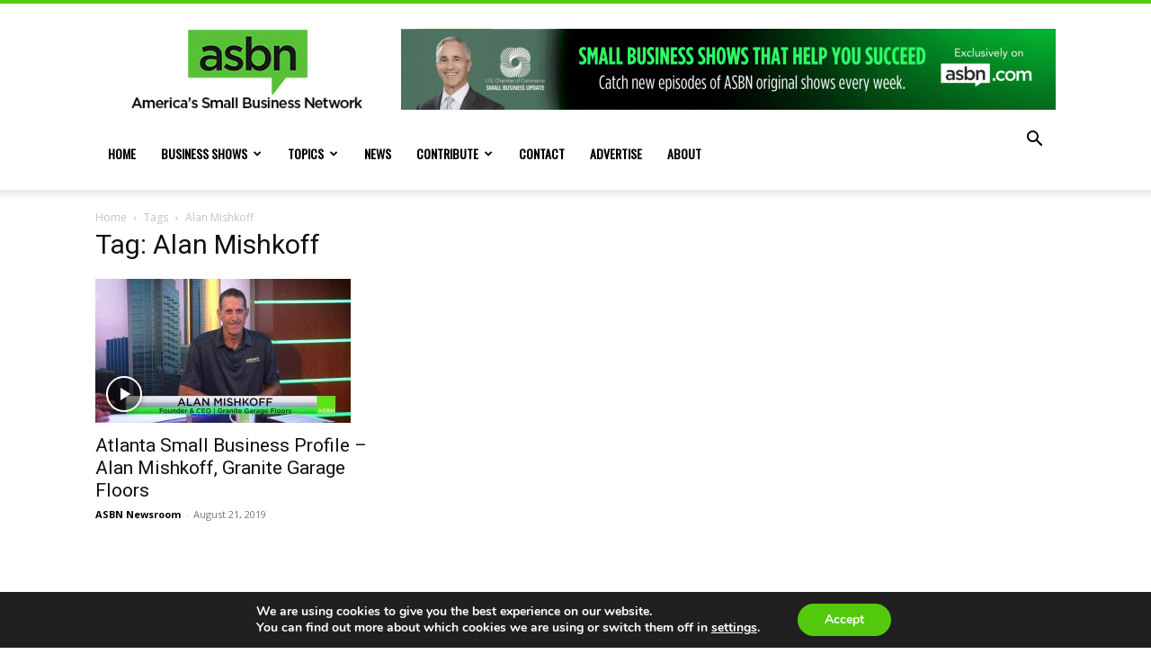

--- FILE ---
content_type: text/html; charset=utf-8
request_url: https://www.google.com/recaptcha/api2/anchor?ar=1&k=6Lc6K5IpAAAAAPuh9ZZO0b3G092B4hxxEbYkojlm&co=aHR0cHM6Ly93d3cuYXNibi5jb206NDQz&hl=en&v=PoyoqOPhxBO7pBk68S4YbpHZ&size=invisible&anchor-ms=20000&execute-ms=30000&cb=ml7sdgl2lrxh
body_size: 48716
content:
<!DOCTYPE HTML><html dir="ltr" lang="en"><head><meta http-equiv="Content-Type" content="text/html; charset=UTF-8">
<meta http-equiv="X-UA-Compatible" content="IE=edge">
<title>reCAPTCHA</title>
<style type="text/css">
/* cyrillic-ext */
@font-face {
  font-family: 'Roboto';
  font-style: normal;
  font-weight: 400;
  font-stretch: 100%;
  src: url(//fonts.gstatic.com/s/roboto/v48/KFO7CnqEu92Fr1ME7kSn66aGLdTylUAMa3GUBHMdazTgWw.woff2) format('woff2');
  unicode-range: U+0460-052F, U+1C80-1C8A, U+20B4, U+2DE0-2DFF, U+A640-A69F, U+FE2E-FE2F;
}
/* cyrillic */
@font-face {
  font-family: 'Roboto';
  font-style: normal;
  font-weight: 400;
  font-stretch: 100%;
  src: url(//fonts.gstatic.com/s/roboto/v48/KFO7CnqEu92Fr1ME7kSn66aGLdTylUAMa3iUBHMdazTgWw.woff2) format('woff2');
  unicode-range: U+0301, U+0400-045F, U+0490-0491, U+04B0-04B1, U+2116;
}
/* greek-ext */
@font-face {
  font-family: 'Roboto';
  font-style: normal;
  font-weight: 400;
  font-stretch: 100%;
  src: url(//fonts.gstatic.com/s/roboto/v48/KFO7CnqEu92Fr1ME7kSn66aGLdTylUAMa3CUBHMdazTgWw.woff2) format('woff2');
  unicode-range: U+1F00-1FFF;
}
/* greek */
@font-face {
  font-family: 'Roboto';
  font-style: normal;
  font-weight: 400;
  font-stretch: 100%;
  src: url(//fonts.gstatic.com/s/roboto/v48/KFO7CnqEu92Fr1ME7kSn66aGLdTylUAMa3-UBHMdazTgWw.woff2) format('woff2');
  unicode-range: U+0370-0377, U+037A-037F, U+0384-038A, U+038C, U+038E-03A1, U+03A3-03FF;
}
/* math */
@font-face {
  font-family: 'Roboto';
  font-style: normal;
  font-weight: 400;
  font-stretch: 100%;
  src: url(//fonts.gstatic.com/s/roboto/v48/KFO7CnqEu92Fr1ME7kSn66aGLdTylUAMawCUBHMdazTgWw.woff2) format('woff2');
  unicode-range: U+0302-0303, U+0305, U+0307-0308, U+0310, U+0312, U+0315, U+031A, U+0326-0327, U+032C, U+032F-0330, U+0332-0333, U+0338, U+033A, U+0346, U+034D, U+0391-03A1, U+03A3-03A9, U+03B1-03C9, U+03D1, U+03D5-03D6, U+03F0-03F1, U+03F4-03F5, U+2016-2017, U+2034-2038, U+203C, U+2040, U+2043, U+2047, U+2050, U+2057, U+205F, U+2070-2071, U+2074-208E, U+2090-209C, U+20D0-20DC, U+20E1, U+20E5-20EF, U+2100-2112, U+2114-2115, U+2117-2121, U+2123-214F, U+2190, U+2192, U+2194-21AE, U+21B0-21E5, U+21F1-21F2, U+21F4-2211, U+2213-2214, U+2216-22FF, U+2308-230B, U+2310, U+2319, U+231C-2321, U+2336-237A, U+237C, U+2395, U+239B-23B7, U+23D0, U+23DC-23E1, U+2474-2475, U+25AF, U+25B3, U+25B7, U+25BD, U+25C1, U+25CA, U+25CC, U+25FB, U+266D-266F, U+27C0-27FF, U+2900-2AFF, U+2B0E-2B11, U+2B30-2B4C, U+2BFE, U+3030, U+FF5B, U+FF5D, U+1D400-1D7FF, U+1EE00-1EEFF;
}
/* symbols */
@font-face {
  font-family: 'Roboto';
  font-style: normal;
  font-weight: 400;
  font-stretch: 100%;
  src: url(//fonts.gstatic.com/s/roboto/v48/KFO7CnqEu92Fr1ME7kSn66aGLdTylUAMaxKUBHMdazTgWw.woff2) format('woff2');
  unicode-range: U+0001-000C, U+000E-001F, U+007F-009F, U+20DD-20E0, U+20E2-20E4, U+2150-218F, U+2190, U+2192, U+2194-2199, U+21AF, U+21E6-21F0, U+21F3, U+2218-2219, U+2299, U+22C4-22C6, U+2300-243F, U+2440-244A, U+2460-24FF, U+25A0-27BF, U+2800-28FF, U+2921-2922, U+2981, U+29BF, U+29EB, U+2B00-2BFF, U+4DC0-4DFF, U+FFF9-FFFB, U+10140-1018E, U+10190-1019C, U+101A0, U+101D0-101FD, U+102E0-102FB, U+10E60-10E7E, U+1D2C0-1D2D3, U+1D2E0-1D37F, U+1F000-1F0FF, U+1F100-1F1AD, U+1F1E6-1F1FF, U+1F30D-1F30F, U+1F315, U+1F31C, U+1F31E, U+1F320-1F32C, U+1F336, U+1F378, U+1F37D, U+1F382, U+1F393-1F39F, U+1F3A7-1F3A8, U+1F3AC-1F3AF, U+1F3C2, U+1F3C4-1F3C6, U+1F3CA-1F3CE, U+1F3D4-1F3E0, U+1F3ED, U+1F3F1-1F3F3, U+1F3F5-1F3F7, U+1F408, U+1F415, U+1F41F, U+1F426, U+1F43F, U+1F441-1F442, U+1F444, U+1F446-1F449, U+1F44C-1F44E, U+1F453, U+1F46A, U+1F47D, U+1F4A3, U+1F4B0, U+1F4B3, U+1F4B9, U+1F4BB, U+1F4BF, U+1F4C8-1F4CB, U+1F4D6, U+1F4DA, U+1F4DF, U+1F4E3-1F4E6, U+1F4EA-1F4ED, U+1F4F7, U+1F4F9-1F4FB, U+1F4FD-1F4FE, U+1F503, U+1F507-1F50B, U+1F50D, U+1F512-1F513, U+1F53E-1F54A, U+1F54F-1F5FA, U+1F610, U+1F650-1F67F, U+1F687, U+1F68D, U+1F691, U+1F694, U+1F698, U+1F6AD, U+1F6B2, U+1F6B9-1F6BA, U+1F6BC, U+1F6C6-1F6CF, U+1F6D3-1F6D7, U+1F6E0-1F6EA, U+1F6F0-1F6F3, U+1F6F7-1F6FC, U+1F700-1F7FF, U+1F800-1F80B, U+1F810-1F847, U+1F850-1F859, U+1F860-1F887, U+1F890-1F8AD, U+1F8B0-1F8BB, U+1F8C0-1F8C1, U+1F900-1F90B, U+1F93B, U+1F946, U+1F984, U+1F996, U+1F9E9, U+1FA00-1FA6F, U+1FA70-1FA7C, U+1FA80-1FA89, U+1FA8F-1FAC6, U+1FACE-1FADC, U+1FADF-1FAE9, U+1FAF0-1FAF8, U+1FB00-1FBFF;
}
/* vietnamese */
@font-face {
  font-family: 'Roboto';
  font-style: normal;
  font-weight: 400;
  font-stretch: 100%;
  src: url(//fonts.gstatic.com/s/roboto/v48/KFO7CnqEu92Fr1ME7kSn66aGLdTylUAMa3OUBHMdazTgWw.woff2) format('woff2');
  unicode-range: U+0102-0103, U+0110-0111, U+0128-0129, U+0168-0169, U+01A0-01A1, U+01AF-01B0, U+0300-0301, U+0303-0304, U+0308-0309, U+0323, U+0329, U+1EA0-1EF9, U+20AB;
}
/* latin-ext */
@font-face {
  font-family: 'Roboto';
  font-style: normal;
  font-weight: 400;
  font-stretch: 100%;
  src: url(//fonts.gstatic.com/s/roboto/v48/KFO7CnqEu92Fr1ME7kSn66aGLdTylUAMa3KUBHMdazTgWw.woff2) format('woff2');
  unicode-range: U+0100-02BA, U+02BD-02C5, U+02C7-02CC, U+02CE-02D7, U+02DD-02FF, U+0304, U+0308, U+0329, U+1D00-1DBF, U+1E00-1E9F, U+1EF2-1EFF, U+2020, U+20A0-20AB, U+20AD-20C0, U+2113, U+2C60-2C7F, U+A720-A7FF;
}
/* latin */
@font-face {
  font-family: 'Roboto';
  font-style: normal;
  font-weight: 400;
  font-stretch: 100%;
  src: url(//fonts.gstatic.com/s/roboto/v48/KFO7CnqEu92Fr1ME7kSn66aGLdTylUAMa3yUBHMdazQ.woff2) format('woff2');
  unicode-range: U+0000-00FF, U+0131, U+0152-0153, U+02BB-02BC, U+02C6, U+02DA, U+02DC, U+0304, U+0308, U+0329, U+2000-206F, U+20AC, U+2122, U+2191, U+2193, U+2212, U+2215, U+FEFF, U+FFFD;
}
/* cyrillic-ext */
@font-face {
  font-family: 'Roboto';
  font-style: normal;
  font-weight: 500;
  font-stretch: 100%;
  src: url(//fonts.gstatic.com/s/roboto/v48/KFO7CnqEu92Fr1ME7kSn66aGLdTylUAMa3GUBHMdazTgWw.woff2) format('woff2');
  unicode-range: U+0460-052F, U+1C80-1C8A, U+20B4, U+2DE0-2DFF, U+A640-A69F, U+FE2E-FE2F;
}
/* cyrillic */
@font-face {
  font-family: 'Roboto';
  font-style: normal;
  font-weight: 500;
  font-stretch: 100%;
  src: url(//fonts.gstatic.com/s/roboto/v48/KFO7CnqEu92Fr1ME7kSn66aGLdTylUAMa3iUBHMdazTgWw.woff2) format('woff2');
  unicode-range: U+0301, U+0400-045F, U+0490-0491, U+04B0-04B1, U+2116;
}
/* greek-ext */
@font-face {
  font-family: 'Roboto';
  font-style: normal;
  font-weight: 500;
  font-stretch: 100%;
  src: url(//fonts.gstatic.com/s/roboto/v48/KFO7CnqEu92Fr1ME7kSn66aGLdTylUAMa3CUBHMdazTgWw.woff2) format('woff2');
  unicode-range: U+1F00-1FFF;
}
/* greek */
@font-face {
  font-family: 'Roboto';
  font-style: normal;
  font-weight: 500;
  font-stretch: 100%;
  src: url(//fonts.gstatic.com/s/roboto/v48/KFO7CnqEu92Fr1ME7kSn66aGLdTylUAMa3-UBHMdazTgWw.woff2) format('woff2');
  unicode-range: U+0370-0377, U+037A-037F, U+0384-038A, U+038C, U+038E-03A1, U+03A3-03FF;
}
/* math */
@font-face {
  font-family: 'Roboto';
  font-style: normal;
  font-weight: 500;
  font-stretch: 100%;
  src: url(//fonts.gstatic.com/s/roboto/v48/KFO7CnqEu92Fr1ME7kSn66aGLdTylUAMawCUBHMdazTgWw.woff2) format('woff2');
  unicode-range: U+0302-0303, U+0305, U+0307-0308, U+0310, U+0312, U+0315, U+031A, U+0326-0327, U+032C, U+032F-0330, U+0332-0333, U+0338, U+033A, U+0346, U+034D, U+0391-03A1, U+03A3-03A9, U+03B1-03C9, U+03D1, U+03D5-03D6, U+03F0-03F1, U+03F4-03F5, U+2016-2017, U+2034-2038, U+203C, U+2040, U+2043, U+2047, U+2050, U+2057, U+205F, U+2070-2071, U+2074-208E, U+2090-209C, U+20D0-20DC, U+20E1, U+20E5-20EF, U+2100-2112, U+2114-2115, U+2117-2121, U+2123-214F, U+2190, U+2192, U+2194-21AE, U+21B0-21E5, U+21F1-21F2, U+21F4-2211, U+2213-2214, U+2216-22FF, U+2308-230B, U+2310, U+2319, U+231C-2321, U+2336-237A, U+237C, U+2395, U+239B-23B7, U+23D0, U+23DC-23E1, U+2474-2475, U+25AF, U+25B3, U+25B7, U+25BD, U+25C1, U+25CA, U+25CC, U+25FB, U+266D-266F, U+27C0-27FF, U+2900-2AFF, U+2B0E-2B11, U+2B30-2B4C, U+2BFE, U+3030, U+FF5B, U+FF5D, U+1D400-1D7FF, U+1EE00-1EEFF;
}
/* symbols */
@font-face {
  font-family: 'Roboto';
  font-style: normal;
  font-weight: 500;
  font-stretch: 100%;
  src: url(//fonts.gstatic.com/s/roboto/v48/KFO7CnqEu92Fr1ME7kSn66aGLdTylUAMaxKUBHMdazTgWw.woff2) format('woff2');
  unicode-range: U+0001-000C, U+000E-001F, U+007F-009F, U+20DD-20E0, U+20E2-20E4, U+2150-218F, U+2190, U+2192, U+2194-2199, U+21AF, U+21E6-21F0, U+21F3, U+2218-2219, U+2299, U+22C4-22C6, U+2300-243F, U+2440-244A, U+2460-24FF, U+25A0-27BF, U+2800-28FF, U+2921-2922, U+2981, U+29BF, U+29EB, U+2B00-2BFF, U+4DC0-4DFF, U+FFF9-FFFB, U+10140-1018E, U+10190-1019C, U+101A0, U+101D0-101FD, U+102E0-102FB, U+10E60-10E7E, U+1D2C0-1D2D3, U+1D2E0-1D37F, U+1F000-1F0FF, U+1F100-1F1AD, U+1F1E6-1F1FF, U+1F30D-1F30F, U+1F315, U+1F31C, U+1F31E, U+1F320-1F32C, U+1F336, U+1F378, U+1F37D, U+1F382, U+1F393-1F39F, U+1F3A7-1F3A8, U+1F3AC-1F3AF, U+1F3C2, U+1F3C4-1F3C6, U+1F3CA-1F3CE, U+1F3D4-1F3E0, U+1F3ED, U+1F3F1-1F3F3, U+1F3F5-1F3F7, U+1F408, U+1F415, U+1F41F, U+1F426, U+1F43F, U+1F441-1F442, U+1F444, U+1F446-1F449, U+1F44C-1F44E, U+1F453, U+1F46A, U+1F47D, U+1F4A3, U+1F4B0, U+1F4B3, U+1F4B9, U+1F4BB, U+1F4BF, U+1F4C8-1F4CB, U+1F4D6, U+1F4DA, U+1F4DF, U+1F4E3-1F4E6, U+1F4EA-1F4ED, U+1F4F7, U+1F4F9-1F4FB, U+1F4FD-1F4FE, U+1F503, U+1F507-1F50B, U+1F50D, U+1F512-1F513, U+1F53E-1F54A, U+1F54F-1F5FA, U+1F610, U+1F650-1F67F, U+1F687, U+1F68D, U+1F691, U+1F694, U+1F698, U+1F6AD, U+1F6B2, U+1F6B9-1F6BA, U+1F6BC, U+1F6C6-1F6CF, U+1F6D3-1F6D7, U+1F6E0-1F6EA, U+1F6F0-1F6F3, U+1F6F7-1F6FC, U+1F700-1F7FF, U+1F800-1F80B, U+1F810-1F847, U+1F850-1F859, U+1F860-1F887, U+1F890-1F8AD, U+1F8B0-1F8BB, U+1F8C0-1F8C1, U+1F900-1F90B, U+1F93B, U+1F946, U+1F984, U+1F996, U+1F9E9, U+1FA00-1FA6F, U+1FA70-1FA7C, U+1FA80-1FA89, U+1FA8F-1FAC6, U+1FACE-1FADC, U+1FADF-1FAE9, U+1FAF0-1FAF8, U+1FB00-1FBFF;
}
/* vietnamese */
@font-face {
  font-family: 'Roboto';
  font-style: normal;
  font-weight: 500;
  font-stretch: 100%;
  src: url(//fonts.gstatic.com/s/roboto/v48/KFO7CnqEu92Fr1ME7kSn66aGLdTylUAMa3OUBHMdazTgWw.woff2) format('woff2');
  unicode-range: U+0102-0103, U+0110-0111, U+0128-0129, U+0168-0169, U+01A0-01A1, U+01AF-01B0, U+0300-0301, U+0303-0304, U+0308-0309, U+0323, U+0329, U+1EA0-1EF9, U+20AB;
}
/* latin-ext */
@font-face {
  font-family: 'Roboto';
  font-style: normal;
  font-weight: 500;
  font-stretch: 100%;
  src: url(//fonts.gstatic.com/s/roboto/v48/KFO7CnqEu92Fr1ME7kSn66aGLdTylUAMa3KUBHMdazTgWw.woff2) format('woff2');
  unicode-range: U+0100-02BA, U+02BD-02C5, U+02C7-02CC, U+02CE-02D7, U+02DD-02FF, U+0304, U+0308, U+0329, U+1D00-1DBF, U+1E00-1E9F, U+1EF2-1EFF, U+2020, U+20A0-20AB, U+20AD-20C0, U+2113, U+2C60-2C7F, U+A720-A7FF;
}
/* latin */
@font-face {
  font-family: 'Roboto';
  font-style: normal;
  font-weight: 500;
  font-stretch: 100%;
  src: url(//fonts.gstatic.com/s/roboto/v48/KFO7CnqEu92Fr1ME7kSn66aGLdTylUAMa3yUBHMdazQ.woff2) format('woff2');
  unicode-range: U+0000-00FF, U+0131, U+0152-0153, U+02BB-02BC, U+02C6, U+02DA, U+02DC, U+0304, U+0308, U+0329, U+2000-206F, U+20AC, U+2122, U+2191, U+2193, U+2212, U+2215, U+FEFF, U+FFFD;
}
/* cyrillic-ext */
@font-face {
  font-family: 'Roboto';
  font-style: normal;
  font-weight: 900;
  font-stretch: 100%;
  src: url(//fonts.gstatic.com/s/roboto/v48/KFO7CnqEu92Fr1ME7kSn66aGLdTylUAMa3GUBHMdazTgWw.woff2) format('woff2');
  unicode-range: U+0460-052F, U+1C80-1C8A, U+20B4, U+2DE0-2DFF, U+A640-A69F, U+FE2E-FE2F;
}
/* cyrillic */
@font-face {
  font-family: 'Roboto';
  font-style: normal;
  font-weight: 900;
  font-stretch: 100%;
  src: url(//fonts.gstatic.com/s/roboto/v48/KFO7CnqEu92Fr1ME7kSn66aGLdTylUAMa3iUBHMdazTgWw.woff2) format('woff2');
  unicode-range: U+0301, U+0400-045F, U+0490-0491, U+04B0-04B1, U+2116;
}
/* greek-ext */
@font-face {
  font-family: 'Roboto';
  font-style: normal;
  font-weight: 900;
  font-stretch: 100%;
  src: url(//fonts.gstatic.com/s/roboto/v48/KFO7CnqEu92Fr1ME7kSn66aGLdTylUAMa3CUBHMdazTgWw.woff2) format('woff2');
  unicode-range: U+1F00-1FFF;
}
/* greek */
@font-face {
  font-family: 'Roboto';
  font-style: normal;
  font-weight: 900;
  font-stretch: 100%;
  src: url(//fonts.gstatic.com/s/roboto/v48/KFO7CnqEu92Fr1ME7kSn66aGLdTylUAMa3-UBHMdazTgWw.woff2) format('woff2');
  unicode-range: U+0370-0377, U+037A-037F, U+0384-038A, U+038C, U+038E-03A1, U+03A3-03FF;
}
/* math */
@font-face {
  font-family: 'Roboto';
  font-style: normal;
  font-weight: 900;
  font-stretch: 100%;
  src: url(//fonts.gstatic.com/s/roboto/v48/KFO7CnqEu92Fr1ME7kSn66aGLdTylUAMawCUBHMdazTgWw.woff2) format('woff2');
  unicode-range: U+0302-0303, U+0305, U+0307-0308, U+0310, U+0312, U+0315, U+031A, U+0326-0327, U+032C, U+032F-0330, U+0332-0333, U+0338, U+033A, U+0346, U+034D, U+0391-03A1, U+03A3-03A9, U+03B1-03C9, U+03D1, U+03D5-03D6, U+03F0-03F1, U+03F4-03F5, U+2016-2017, U+2034-2038, U+203C, U+2040, U+2043, U+2047, U+2050, U+2057, U+205F, U+2070-2071, U+2074-208E, U+2090-209C, U+20D0-20DC, U+20E1, U+20E5-20EF, U+2100-2112, U+2114-2115, U+2117-2121, U+2123-214F, U+2190, U+2192, U+2194-21AE, U+21B0-21E5, U+21F1-21F2, U+21F4-2211, U+2213-2214, U+2216-22FF, U+2308-230B, U+2310, U+2319, U+231C-2321, U+2336-237A, U+237C, U+2395, U+239B-23B7, U+23D0, U+23DC-23E1, U+2474-2475, U+25AF, U+25B3, U+25B7, U+25BD, U+25C1, U+25CA, U+25CC, U+25FB, U+266D-266F, U+27C0-27FF, U+2900-2AFF, U+2B0E-2B11, U+2B30-2B4C, U+2BFE, U+3030, U+FF5B, U+FF5D, U+1D400-1D7FF, U+1EE00-1EEFF;
}
/* symbols */
@font-face {
  font-family: 'Roboto';
  font-style: normal;
  font-weight: 900;
  font-stretch: 100%;
  src: url(//fonts.gstatic.com/s/roboto/v48/KFO7CnqEu92Fr1ME7kSn66aGLdTylUAMaxKUBHMdazTgWw.woff2) format('woff2');
  unicode-range: U+0001-000C, U+000E-001F, U+007F-009F, U+20DD-20E0, U+20E2-20E4, U+2150-218F, U+2190, U+2192, U+2194-2199, U+21AF, U+21E6-21F0, U+21F3, U+2218-2219, U+2299, U+22C4-22C6, U+2300-243F, U+2440-244A, U+2460-24FF, U+25A0-27BF, U+2800-28FF, U+2921-2922, U+2981, U+29BF, U+29EB, U+2B00-2BFF, U+4DC0-4DFF, U+FFF9-FFFB, U+10140-1018E, U+10190-1019C, U+101A0, U+101D0-101FD, U+102E0-102FB, U+10E60-10E7E, U+1D2C0-1D2D3, U+1D2E0-1D37F, U+1F000-1F0FF, U+1F100-1F1AD, U+1F1E6-1F1FF, U+1F30D-1F30F, U+1F315, U+1F31C, U+1F31E, U+1F320-1F32C, U+1F336, U+1F378, U+1F37D, U+1F382, U+1F393-1F39F, U+1F3A7-1F3A8, U+1F3AC-1F3AF, U+1F3C2, U+1F3C4-1F3C6, U+1F3CA-1F3CE, U+1F3D4-1F3E0, U+1F3ED, U+1F3F1-1F3F3, U+1F3F5-1F3F7, U+1F408, U+1F415, U+1F41F, U+1F426, U+1F43F, U+1F441-1F442, U+1F444, U+1F446-1F449, U+1F44C-1F44E, U+1F453, U+1F46A, U+1F47D, U+1F4A3, U+1F4B0, U+1F4B3, U+1F4B9, U+1F4BB, U+1F4BF, U+1F4C8-1F4CB, U+1F4D6, U+1F4DA, U+1F4DF, U+1F4E3-1F4E6, U+1F4EA-1F4ED, U+1F4F7, U+1F4F9-1F4FB, U+1F4FD-1F4FE, U+1F503, U+1F507-1F50B, U+1F50D, U+1F512-1F513, U+1F53E-1F54A, U+1F54F-1F5FA, U+1F610, U+1F650-1F67F, U+1F687, U+1F68D, U+1F691, U+1F694, U+1F698, U+1F6AD, U+1F6B2, U+1F6B9-1F6BA, U+1F6BC, U+1F6C6-1F6CF, U+1F6D3-1F6D7, U+1F6E0-1F6EA, U+1F6F0-1F6F3, U+1F6F7-1F6FC, U+1F700-1F7FF, U+1F800-1F80B, U+1F810-1F847, U+1F850-1F859, U+1F860-1F887, U+1F890-1F8AD, U+1F8B0-1F8BB, U+1F8C0-1F8C1, U+1F900-1F90B, U+1F93B, U+1F946, U+1F984, U+1F996, U+1F9E9, U+1FA00-1FA6F, U+1FA70-1FA7C, U+1FA80-1FA89, U+1FA8F-1FAC6, U+1FACE-1FADC, U+1FADF-1FAE9, U+1FAF0-1FAF8, U+1FB00-1FBFF;
}
/* vietnamese */
@font-face {
  font-family: 'Roboto';
  font-style: normal;
  font-weight: 900;
  font-stretch: 100%;
  src: url(//fonts.gstatic.com/s/roboto/v48/KFO7CnqEu92Fr1ME7kSn66aGLdTylUAMa3OUBHMdazTgWw.woff2) format('woff2');
  unicode-range: U+0102-0103, U+0110-0111, U+0128-0129, U+0168-0169, U+01A0-01A1, U+01AF-01B0, U+0300-0301, U+0303-0304, U+0308-0309, U+0323, U+0329, U+1EA0-1EF9, U+20AB;
}
/* latin-ext */
@font-face {
  font-family: 'Roboto';
  font-style: normal;
  font-weight: 900;
  font-stretch: 100%;
  src: url(//fonts.gstatic.com/s/roboto/v48/KFO7CnqEu92Fr1ME7kSn66aGLdTylUAMa3KUBHMdazTgWw.woff2) format('woff2');
  unicode-range: U+0100-02BA, U+02BD-02C5, U+02C7-02CC, U+02CE-02D7, U+02DD-02FF, U+0304, U+0308, U+0329, U+1D00-1DBF, U+1E00-1E9F, U+1EF2-1EFF, U+2020, U+20A0-20AB, U+20AD-20C0, U+2113, U+2C60-2C7F, U+A720-A7FF;
}
/* latin */
@font-face {
  font-family: 'Roboto';
  font-style: normal;
  font-weight: 900;
  font-stretch: 100%;
  src: url(//fonts.gstatic.com/s/roboto/v48/KFO7CnqEu92Fr1ME7kSn66aGLdTylUAMa3yUBHMdazQ.woff2) format('woff2');
  unicode-range: U+0000-00FF, U+0131, U+0152-0153, U+02BB-02BC, U+02C6, U+02DA, U+02DC, U+0304, U+0308, U+0329, U+2000-206F, U+20AC, U+2122, U+2191, U+2193, U+2212, U+2215, U+FEFF, U+FFFD;
}

</style>
<link rel="stylesheet" type="text/css" href="https://www.gstatic.com/recaptcha/releases/PoyoqOPhxBO7pBk68S4YbpHZ/styles__ltr.css">
<script nonce="TScC_h7JwVYGJBx-pAajzg" type="text/javascript">window['__recaptcha_api'] = 'https://www.google.com/recaptcha/api2/';</script>
<script type="text/javascript" src="https://www.gstatic.com/recaptcha/releases/PoyoqOPhxBO7pBk68S4YbpHZ/recaptcha__en.js" nonce="TScC_h7JwVYGJBx-pAajzg">
      
    </script></head>
<body><div id="rc-anchor-alert" class="rc-anchor-alert"></div>
<input type="hidden" id="recaptcha-token" value="[base64]">
<script type="text/javascript" nonce="TScC_h7JwVYGJBx-pAajzg">
      recaptcha.anchor.Main.init("[\x22ainput\x22,[\x22bgdata\x22,\x22\x22,\[base64]/[base64]/[base64]/KE4oMTI0LHYsdi5HKSxMWihsLHYpKTpOKDEyNCx2LGwpLFYpLHYpLFQpKSxGKDE3MSx2KX0scjc9ZnVuY3Rpb24obCl7cmV0dXJuIGx9LEM9ZnVuY3Rpb24obCxWLHYpe04odixsLFYpLFZbYWtdPTI3OTZ9LG49ZnVuY3Rpb24obCxWKXtWLlg9KChWLlg/[base64]/[base64]/[base64]/[base64]/[base64]/[base64]/[base64]/[base64]/[base64]/[base64]/[base64]\\u003d\x22,\[base64]\x22,\x22YMK1McKHwrfCo8KDOxPChiVew6rDt8KHwqHDi8K2wpctw7oGwqTDkMOww4DDkcKLN8K7XjDDm8KzEcKCWH/[base64]/DnsKEIMODw65XaS3Crx7ChzrCqG8NUCvCtX7DusOacVY7w7V4wpvCv0VtSTU7VsKOOjfCgMO2WcOqwpFnYsOWw4ojw4LDgsOVw68/w4INw4MTb8KEw6MKLFrDmgBcwpYyw4rClMOGNS0PTMOFLw/DkXzCtwd6BRMzwoB3wqbChBjDrB3DrUR9wrbCnH3Dk11qwosFwrjClDfDnMKBw5QnBGshL8KSw6DCnsOWw6bDqsOiwoHCtkY1asOqw4Z+w5PDocK8FVVywp3Do1AtWMK2w6LCt8OgJMOhwqARO8ONAsKOQHdTw64WHMO8w7rDixfCqsOCUiQDVTwFw7/CpypJwqLDlyRIU8KZwq1gRsO1w77DllnDmsOfwrXDul1NNibDicKWK1HDh2hHKTHDgsOmwoPDjsOBwrPCqAzCtsKEJizCrMKPwpolw5HDpm5Nw68eEcKabsKjwrzDnMKiZk1bw5/DhwYvcCJyXsK2w5pDVcObwrPCiVzDkQt8f8OOBhfChcOnworDpsKUwqfDuUtrURgiSx9nFsKGw6ZHTFzDuMKADcKPSyTCgzPCryTCh8OOw4rCuifDicKJwqPCoMOZAMOXM8OSNlHCp2s9c8K2w6jDosKywpHDucKFw6F9woNLw4DDhcK0bMKKwp/[base64]/CjcO7YTfCnCMxwrfCnFsxwpJUw7fDicKAw6InBcO2wpHDlkzDrm7Dp8KcMktNecOpw5LDkcKyCWVuw7bCk8KdwqhML8Oww4vDvUhcw4vDmRc6wr/Dlyo2woxHA8K2wpY0w5llccOLe2jCgAFdd8KgwpTCkcOAw73CrsO1w6VaZi/CjMOpwp3CgztxUMOGw6ZRTcOZw5Z2XsOHw5LDlTB8w41iwrDCiS99YcOWwr3DpcOSM8KZwrnDq8O9W8OcwqvCtBB7WGkofgLDuMOew4FeGMKhJwxSw4HDn0fDjTzDkWUJUcKJw5klVsKZwo4zw6PCt8KsDkzDicKsVU7ClE3DjMOkJ8OOw7DCu2wNw5fCj8OWw6/DsMKdwpPCoW8bNcOwHmZ3wqHClMOnwo3Do8Okwq/[base64]/DmSLCmkpHE8OsIcK1XH3DpRjDliMMBcK6wovChsKCw5FIXMORM8O5wo3CqMKYA2PDj8OqwpcfwqhAw7DCnMOJbUjCicO4LcOXw6TCosK/wpwSwrIQDwDDn8KZRU3CpirCvGMdQG1eWsOMw4vChEF5BgvDgcO9DsOOIMOzPRALZloYDxfDl0LDs8KWw4PCq8Kdwps/w6fDlTnDtgHCmTXCvMOXw5vCvMKmwqM8wrV8JR17f0x2w5rCnRzCoCDCjXnCp8KJeH1RZg40wrUdwpgJVMKKw7NgZl/[base64]/CiGLChMOawoAdwp5Hwpl7NcOEwo/[base64]/wo3CpBTDrjjCmcKIwpjCksOwccObwpXCqsOxfFfCp0/DhwfDv8OlwqlOwpfDuToCw7l1wox+OsKuwrDCliHDl8KFGcKGHAF0OcK4ICbCmMOlOD1ECcKRAsKow6V+wr3CqTZZGsO0wok6RDbDhsKZw5jDosKqwrQvw6bCt1IWbsKTw6tCVhDDlMKebsKlwrPDlsOjSsO0Q8K2wodxZXcbwpnDiAAgd8OPwo/CmBo3b8KdwqNuwqMgDh4BwplKEAEWwr1Xwo4RQDxGwrTDmsOewrQ4woFhISvDtsO5OiPDp8KlB8O1wqXDs2gkTMKmwoBhwo84w5tCwqkpEkjDnTDDg8KdNMOmw6k0TsKGwoXCosO9w6EKwo4Caj48wqXDlMOTLgZueCbChsOgw4kbw4QeSlM/w57CvsOSwrLDqUrDs8ODwrEhcMOtbHMgJj9SwpPDo2vCpMK9f8OqwrdUw5Riw6EbZXPCuhp/ZmoDd2vChnLDn8O8wosNwr/[base64]/CqwVKVsKoZk3CrDJMwpA1w4dtw5fCtUEXwpoDwrLDlMKUw699wq/Dk8KbATF/B8KpLcOFAcOTwpjCkU/CoHbCnyRMwpbCrVfChUYdUcOXw5/CvsKkw6bChsOVw4TDtcOIacKAwrLDvXHDsBLDksOPTMKjG8KlCi1Tw5jDpGjDhsOUO8O+KMKCYC07WMKNYcO1V1TDigRlHcKtwq7DqcOaw4fCl1UHw4g1w6IHw6d9w6fDljPDmj9Sw7DDiAPDnMOVcDB9wp52w5pEwrAEE8K/wrokEcKow7TCm8KvQsKUaC9bw6jDisKVODxtAnPDucKuw5PCgwTDhCTCsMOaHCzDkcORw5jCgxAGWcOMwqo/bzcLWMOLwpXDj1bDh2wZwpR5TcKuZwhFwoXDlsOxRSYcGDnCtcKxKXTDljXCjsKONcODS1lkwrNMCMOfwqPCryw9fMO4HsOyEnDCp8Kgwo9/[base64]/DvVnDiTBSw77DsA3CkcKnwqs3ccKDwqxKwr8fw6LDpsO1w6bDpcK5FcOXNAUBEcK0MVkqOsKcw7rDhW/CpcORwpzDjcKcACXDqyAYWsK8OgXDh8K4G8OLYCTCmcOJUMOWIcKmwoDDpUEpw4Quw5/DvsK8wpdvQD3DhMO9w5QPCjBUw5ZxD8OAAhPDrcOFQVxtw63CrFM1OMO9JzTDscO2wpbCny/CnRfCi8Olw5PDvUJNFsOrFELDjzfCg8Kmwotewo/DisOgwrEXKnnDugw6w6RdEsObYSpTQ8Osw7x3YsOwwqPDj8OvMF7CjMKmw4HCoR7DssKZw5TDksKbwoItwrx3S0cXwrbCqhAYfcK+w7jCp8OrRMOlw43Do8KkwpYUVVJnGMO7OsKawqMOJ8OOJcOSCcO4wpDCrlzCnS7DpMKTwq3CgcKbwqByQcOPwoDDiUIAKR/Cvgw6w5Acwo0VwqbCjV/[base64]/CmsOTwrlmCMKRwqfCrcKRYVXDg8OtQCxXw5lBOnLCrsOxD8Okwo3DsMK4w4DDsHh1w6DCh8Kuw7UMw6bCpGXCg8OKwo3DncKEwqkuMwPCklZQX8OmZsKQeMOSGcOzXMOXwodfEinDh8K1bsO2eyxPI8Kpw6Ubw4/CisKcwps4w7PDncOkw53DlmA2YxtSbBxsBhbDt8OPw4DDt8OcOy5WJArCj8KgCEF/w4JNaExCw7wnWxd0McKEwqXCgjwqasOGM8OcccKWw4lYwqnDhTl4w5nDisKgZMOYRMKjfsK8w4kRGDjCvzzDncKbAcOwYlnDmEM1Ng0jwpAjwq7Dp8Okw7xhZcKNwr5TwozDh1VpwqnCp3fDvcKDRDBjwowlF2ITwq/Ci33Cg8OdAsKdA3AaYsO/w6DChBjCjcOZUsKlwqrDp2LCvxJ/HMK8JDPCksKyw59Nw7HCpkDClWFEw6kkLQDDt8OAMMO9w5vCmQ5ccXZaScOqJcKWPEjDrsOjBcKjw6J5dcK/wotpXMKHwq0Pem3CvsO+worCocK8w6Maflh6wofDqQ08X3TCkRsIwq1vwobDvHxXwpcOOnxDw5Q5wpXDuMKfw5zDjR5nwpA7J8Kqw5ANI8KEwq3Ci8KsV8Kiw50JdEIRw4jDksK2cxzDr8KJw50Sw4HDsltSwoVYd8Kvwo7Cn8K5K8K6JT/CgyFxThTCqsKCDkLDpVvDuMKCwo/Dq8Osw7A7ET/CgUPClXI0wqtuYcKXKcK7WFvDucKKw59ZwqhFKVPCsXfCsMO8SyR0WyhjKU/CuMOQwpIrw77CvcKXwo4ILycFHWw6WMOxIcOsw4JLd8KmwqM4wodQwrfDrT/CpxLCnMO8Gnscw5fDtTFNw5/Dm8OAw40Qw6t8JsKFwooSIMOEw4wbw6jDiMOgAsK2w6nDnMOSG8KrU8O4VcOOagzCuCjChQpDw5jCqGxLD3HCg8OsB8OFw7BNwoYwdsOZwqHDl8KkSQnCo3h/w7HCrjzDmGs/wpoEw7jClWEvbRwgw4zDmF1Ewp/Dm8K+woMDwrwGwpPDh8K1bSJlDBDDpUBSQsOqHsOXRW/Cv8OVaX9+w7vDvsOfw6TCkmHDu8K6TFBNwpRRwp7CgFnDssO5w5bDscKWwpDDm8KYwpBHQMKSIFhvwpo0TVxNwpQnwrzChMOgw7RVJcKdXMOxAMKQMHPCq0rCikN5w4jCsMKzTQg7WmfDgjcnF0DCkcKfG2jDqS/DiHnCp3wAw4FiUm/ClcOtTMKAw5TCqcKww6bCjE4qD8KpRRzDscKQw53CqgTCpi7CicOcZcOrbMOcw6MGwoTDrUI9OkhJwrpHwqgqfXBuQUZ/w6A/[base64]/P1LDlR1Bw5wdw5vCt8OPwqvCpEnDjcKBU8OJw5TCkUcRw6rCoy/[base64]/wrrDuMKPwrXCrhQiSMKAV8K0w6YyBg/DmsOjwrUREsKLTcOnLU3Dr8KYw6hBDlQWcjvCgn7DhMKqOUHDiVBzwpHCuhbCjkzDj8KVDBHDlVrCvMKZT1MEw7h5woY2TsOwT2d+w4rCv1zCvsKKMFDCnFzCgThFwr/DokvCkcO7wr3CiBB6Z8KKfcKCw7dXasKzw4AdVcKIwp7CuQN0NCI7DWLDtQ99wpUfZXxOeAMmw7EzwrTDtzNEC8OvbBDCkT3Cvl/Ct8KkTsK+w6FXVDAYwrEWW1NkbcO8UU4gwpPDrR1swrx3acKWMTQeIsOMw6TCkMODwpPDg8OgY8OXwpZZWMKnw5/DtcO1wr/CgnQXcUfDi30tw4LCim/DqW0Lw4cXbcO5w7vDqcKdw5HCrcKDUyDDrSwgw7/DhcOhL8Oyw5ISw7bDmkjDjT3CnWTCjEBeYcORSzXDui5swovDh3A6wrhbw4spNxvDnsOrL8KgU8KDdsOcYsKSdMOhYi1eCMKkUsOiZUNPw5HDgFPDlW/CoGHDlmzDvVp2wqc5PMOWV1o4wp3DhQojCkjCglcxwo7Dtk/Di8KTw4bCi0IBw6nCvhsYwr3CicKzwrLDgsKSbUjCv8KoMGIawoczw7B2wqrDlGfCvSHDm3R8WcK4w5BTcsKOwrEXUkDDpcOHPBhzKcK3w5PDt1nCtS4iPHFzw6jCl8OXY8Obw4lowpEGwqkLw6R7a8Kiw7fDhsOsIj7DqsK7wofClMOUC17Cs8KTwozCmk/CiEfDuMO8WzA0XcKLw6FDw5LDoHvDusObK8KGTR3CvF7DrcKvIcOoc00pw4QQasOvwoACVsOgJCB8w5jCn8OPw6dFw7M/eGbDhVIkw7jDucKbwrTDoMOdwo5CNhHCn8KuDnYvwr3Dj8KgBx0KAcO1wpXDhD7Dj8OHHkhbwrHCoMKJFMOsCWzCk8OFw63DvMKvw7PDjUxWw5VXBxx8w79rb1pqEnzDksOjFEzCrVXCq3/DisOjLFPChsKGGgDCm23Cr0NaPMOhwoTCmUDDm1gYD2DCtjrDs8KSwrdkNxcyMcO8dMKvw5LCoMOZdlHCmSDDtMKxMcOGwrjCj8Kqck/Cik3DjVEvwrnCgcO5QsOAUDRgXVbCvsKnZsODJcKfFkbCr8KOCsKeSy7DvyLDp8O9QMKlwqt1w5PCqMOTw63DtQg/F0zDnmsdwpjCssKuT8K4w5TDrhbCiMKHwrfDjsKsNEXCk8OTOUY4w6cOBn7CncOaw63DssO2DlNgwr4+w5fDnERhw4IsR0fCizk6wpDDsXnDpzLDt8KFaznDucO/wqfDi8Kfw651Xi0Iw6Q4LsOvccO0D1/CtsKfwqTCrsO4HMOOwrhjIcKAwp7CqcKSw41xF8KoYsKBXTfCjsOlwpkcwqVzwoTDqV/CucOew4vCmBHDmMKhwqbCp8K6JMO+ElJqw5vDnjU6KcKmwqnDpcK/w5nCvcKBeMKPw5HDocK9EcOHwqzDhMKRwobDgHc6Lk8Sw6XCskfCknoOw5UFLhUDwqcfNcOswrI0w5DCkcOMDcKeN0BOXnvCh8OwIQJbScKZwqkxJMObw6bDt3UlX8KPFcO1w7rDujbDosO1w5RDG8Onw53DuRBdwp/Cs8K5wrVsXC0SKcOPLCvCkkg6w6Yow7fCpi3Cih/DpMKfw4UUwqvDnUfCkcK1w73CuSfClcK/VsKpwpIpfyjCtMO1TToLwrZrw4zCqsKGw4rDl8OQc8KcwrFROTzDrsKuX8KiPsOWTMOtw7zCqQ3ClMOGw4zCgQtMDmE8w7dlTwLCrMKqCFJoB1Ubw6p/w5rCj8OjMBHDgMOrDkrDnMOYw6vCqwbCr8KQSMKldsKsw61ew5cww53Dhw3ChFnCk8KFw7hjDk90IsKKwozCgl/Dk8KxXgXDvmRswpvCv8OewpEFwrvCssOowpfDjQvCi1E7U0PCvhs/P8OTUsOGw55MUsKAF8K3HFsAw7zCrsO8QALCj8KKwrYuUGvDssOYw4F/wpIyIcOKCMKBIQnClX19KsKnw4XDsQg4csONBcOgw4IebsOMwrwAPHAvwqttBiLCjsKAwoZOZQ3Dg1BhPzDCvDxYBMOcwrXDoj8Fw4LChcKWwp4gVcKFw6bDj8KxN8Ouw4LCgAjDmUl+e8KSw6h8w7V/bMOywpoNZsOJw6TCmlwOEwDDpiZEEmlew5zCjUfDgMKLw7jDs1NpHcKSOAjCq1fDlzvDnAbDvxzDsMKiw6vDhTV4wogOBcOCwrPDvlPCh8OZa8Ojw4XDvQIXbkrDgcO1w7HDmg8kNFTDq8KtY8Kjw65ewr/DtMK2QljCkyTDnETCusKuwprDlUctfsOtNcOJHcOLwqZswrDCvRzDosOjw6UEBMKkbcKYdMK2X8K9w4d5w5BxwqVTU8K/wrvDqcKow4ZYwrnDiMOnwqNzwpYBw61jw7bDrWVkw7gqw7rDlsKZwqXCgBPCmhjCklHDgULCr8OKwoLDh8Kow45DIh0xAEJMdXrCnjXDlcO1w6/[base64]/ClcO7YsOnQcKjJHfCosKdZsOeesKnUMOOw43DjS/DoX0AQsOzw7TCrkbDpHwgwqnDssK6w7TCssKYdVzChcOMw704w5DCssOAw4LDgEHDkMKAwo/DphjCiMK+w7jDoFfDn8K2cU7DtMKawpbDrHjDnBDCqFcGw4FAOsOsW8OWwq/CujnCjMOMw7ZORcK9wrzCqMOPbGYywpzDh3PCr8Kbwr13wrcREsKaNMO9HsO6SR4xwrVTMcKBw7DCr2nCnxtgwr/[base64]/JDDDpgrClcKYw47DhXfDl8KoUsOew6fCjmEMIw7CpnA2wrrDmsK8T8OzY8KsGMKQw4DDt3DCiMOCwonCtsKyOTJAw6TCq8O3woHCmjEVQMOyw4/[base64]/DtMOvfAR0wrY2wqpjdsKje8O2bMOpQmhkXsKuES7DlcOKRsKXTxt7wpXCmMKsw7XDg8KyQUACw4tJBTvDhWzDjMO/CMKZwpXDnQvDv8OIw5Z5w6QRwoNrwqcMw4DCjRVfw61OaiJYwrjDr8K8w5vCncK4wpLDs8K7w5wXa00ObcKFw5Y5c3FePCd3HQHCi8Kww5NCAcOuw5JucMKwfVnDjT/DtcKswqLDplgAwr/[base64]/E8Opwp3DpnMIwr3CrGFhwpcpw6wcwoDDlMK8wrnDiQvCrE3ChMOONyjCljLCn8OJHl97w6x8w6bDvMOSw499HD/DtcOjG01gNkkla8OTw69SwqhIPit8w4dPwp3DqsOhw63DicOAwps/bMKZw6Rzw6vDgMOww49gA8ObHC/Di8KXwpkaD8OEw6zDmcKHd8OJw5l7w7JPwqt2worCkcOcw4E8w4vDl13DmEx4w53DtFjCpjU7VWjCnUbDi8OLw7XCmnvCncKlw4HCkwLDlcO/XcKRw5fCsMOtOzVgwoPCpcO7UmHCn3VUw5bCpBUowrE0J1nDuAJCw5UsFAvDlB3DvinCg05uIHk1H8O7w7kFBcKRLTbCusODwo/DjMOkc8OfZsKbwonDhCXDhcOKTmsBw5LDoiDDg8KTEcOQB8KUw6vDqsKFNcKHw6bCn8ODMcOIw6bClMKPwovCp8OFeCxdw6TDtQrDo8Kyw69acsKfw5ZWYsOrX8OcBHLCv8OsAcO0XcO/wogWbsKEwoHDg0QgwoobIi4mLMOWdyrDpn8QBMOfYMO3w63DhQ/CtlnDs0E0w53CkkUtwqTDtAIwIAXDmMOKw6c4w6dvJB/CqUtdwrPCnlI6METDs8OGw5TDtBpjRcOZw7Q3w5/Cp8Kbwq/CvsOwAcK0wp8+f8KpccKoQcKeGFYtw7LDhsKdCsOicR1vUcO4MD/[base64]/DucKww4zCnFQzC3ZVfsOjNMOvdMOrw4nDli9iw7zCpMO5fWg7QcOhHcOOwoDDhMKiNAfDgMKww6EUwoYGfiDDjMKubRLCoHV9w5vChMKxaMKWwpDChB0Nw5/Dj8KAKMOsBMO9wrRzB1zCmy8VaGNOwoXClQQaP8K6w4TDlGXDlcOzwqdpFyHClDzCoMK9woJgF0BdwqEFZTnCjSrCtsOjcyUzwoTDuA8VYURZfGgyWTDDgTl/[base64]/[base64]/DmkHDh8K0Vj/DkFDDvm7DvMKTK1ZTI1Qmw7dowp5sw6xNVR0AwrrChsKKwqDChToNw6cnwpPCh8Kvw7EEw57CiMOhf1Rcwqhxd2tswrXCtilsesO0w7fCq15UM3zCp24yw6zCkFM4w63Do8OOJh9Bck3DvCHDiU8McXUFw5ZQwoJ5C8O/[base64]/DlMKAwqrCv8OTRcOaVcO7fFxBw7pxw4TCpzPDhsKDIMKjw6BMw6/DgxhzFR7DhCnCmH90wojDozY4DxjDkMKydxRgw6xZEMKHMDHClhVweMO/w4sMw6rDp8KkNQrDj8OvwrpPIMO7CGjDgxQ+wp57w5wCKUkawqTCgcOuw5E8IGZgEA/[base64]/Dgkk/CsO9FU9fw5LCp8KXRDTDhcKeE8OYw7fCvsKdasOmwrk0w5bDvcOmLcKUwonDiMKSW8KdMlDCjB3CqBojCsK+w7HDu8Oiw5tew4NBFsKSw5VCPTXDggtOHsO5OsKySDspw6JSesOiasK9wpXDjcKlwplzNxDCssOywrrCjRbDuwPDgcOrEcKYwqzDoU/[base64]/CmCDDr8O/[base64]/[base64]/[base64]/CmmQEKMKTwoPCjcOKRkwswovDg8KjOHPCvW8MXS/Cgz04Q8OsRhnDlyctVHjCo8KbYzLCrBkcwrB0EcOGfsKewozDvMOWwp1zwp7ClCXCj8KLwpXCs1sgw7HCvsKewpgxwr5nM8KJw5QdL8O6SG0fw5LCmsKHw6BYwol1wrDCu8KvYcO/PsOGG8O6AMK8w78QEhPDl0bDs8Ohw7gLL8O4W8KTBHPDlMK8wopvw4TCozvCoGTDl8Kdwo9Mw5Q0U8KawonDkcOAGcKlR8OfwpfDuVcow4NNYj9LwoU0woUswq4wRiYfwrfChyINecKQwrRIw6TDizbCjBJocyfDgFrCn8OxwpVZwrDCtCfDnMO8wr/CjcO7VgZZwobDrcOdScOew4vDsw3Cgm/CusKJw4rDvsK9E3nCqkPCt0jCgMKAFsOGWmZWZkc9wr/CpxVjw4rDssOOTcOpw5/DrmM6w7pbXcOpwrEcHmlIJwbCp2LCh2lrQ8OFw4phV8OowqYDQDvClzNWw4bDnsKOfMKfTsKXNsKzwpfCh8Kkw7xRwpBWQcOQTVHDo29Iw6LDrxPDpw0uw6AtHMOvwr9nwofDm8OGw7FBTCY0w6LCmcOcVmLCq8K4QMKAw5Ajw6YXK8OqCMO+ZsKEwrgwW8OCNW/ClmYBXU0mw5TDvzsEwqXDvcKNVMKLb8O4wqzDv8O4amjDlcOmCiM2w4fCqsKyDsKeP1PDiMKLUw/Cg8KcwqRBw4lsw7rDmcKuA3JrIsK7c3nDpDRnPcKPTU3CocOWw79pbQnDnUPDq3XDuDHDij5zw5ZCw7fDsGHCmSIcTcKFe30lw5nCj8OtKBbCm2/CqsO0wq9aw7kSw7cHSSXCoCXCgsKhw4t/wpUKTmhiw6RDJsOGTcOucsOjwqVuw4fCnyg/w4rDosKsRwXCkMKNw7pzwrvDisK6DcOpRVnCuxTDrT/CoEfCih/[base64]/Kg7CoHXCkcKRw4cIacK7K8OpwrrCksKfwqkbIcOYC8OkYMKEw79EX8OVK1kgGMKuPRPDlsOtw5JeEMK6ASfDgMKvwonDrcKNwplDfUpdODYbwp/CkVYVw5cdSlHDvRnDhMKndsOww5rDqyNjORrColvClhjDtsKNBsOrwqbDqT/CsTbDrcOWalZnQcOzHcKTYFE4DThxwqbCs2lPw4/CgcKTwqwNw5XCq8KTw5Y2F1M5M8Ogw5vDlDltMMO+Qw0CIz8Yw5MsB8KOwq/[base64]/Cj8OkYcKRwr3Dv8OMWMOjWz3ClhrDqQcJw7LCusOBeXTCjMKBY8OBwqVzw4zCqScswqgJMHMHw73DlHLCssKaM8O2wp/CgMKSwqPCkEfDnsKnV8OwwrEGwqDDhMKlw7rCscKAT8Ksd0lzZ8K3CjTDihvDp8KDHcO3wrjDssOEExk5wqfDu8OXwrYiw6LCoj/Du8OYw4rDvMOsw7DCqcOWw6ItB2FlNwHDl0Epw6IgwrxwJn5YFXzDncOjw5DClWHCmsKoK0nCuUPCu8O6A8K7DUTCrcOAC8KMwoBgKUNbMsK5wq1ew5LChhlowobCgMK/G8KXwohFw6kfPMOqKyTCk8KmA8KUISJBwrfCrMO/B8K6w68aw550ckd6w5fDvCNAAsOaP8OrXzQxw58Qw6rCkcOuCcOfw7poI8OBKcKEexh3w5/Cp8KDQsKpLsKJSMO7F8OURsKXNG8NHcKtwr0rw5vCqMK0w4VpCjPCpsKJw4XChxd2MAg+wqrCo39tw5HDpm/CtMKCwq0fUCnCkMKUAiTDjMO3Xn/CjSbCvXd+d8Knw6XDvMK2wq1xAMKjUcK7w4lmw6rDhGIGTcO1ScK+ey9rw5PDkVhywpYdDsKWe8OwORbCqXwRL8KXworCvmXDuMO4X8OvPFIwI31kw6lBdxzDpGAlw4PDlkHCnxN8RTXDpVHDqsKcw54sw5rDqMKaOMOJQDpPV8O1w6oEFl/Ds8KdMcKCwqnCtDRJdcOow4g0b8KfwqEfXA1YwptUw7bDjGZLTMOqw5bDrcO/dsOzw4Vawq03wqolwqJsdj0jwqHCkcObCAPCghAcdsOzF8O/L8Kgwq4PDj/[base64]/[base64]/DrjVtFsKVwpguWHPCl8KzwoNULVEbSsOOw6vDsgPDqsOywrMqegDCmVlaw6ppwqBMIsOLMR3DlF3DsMOBwpQhw4RLN0rDr8KiRWXDucOAw5jClMKhawlvA8K2woLDo0wqSm4Rwo44AUDCgl/Dmj9RccOGw74nwqLClmPDiwTCnCDDsWTCvzLDkcKRfMK+QRwww6AFRDZCw6gnw5FSFsKlFVIoKXAqIRgHwq/CtjDDkQLCl8Oxw7Enwr41w7zDmcKew4BdUcOowq/DusOWJgbCom3Dh8Kbw6QxwrQWw51sVUbCizNTw7tILETCssOQNMOMdF/CpW5vNsO0wpkbZTwnBcO+wpXCnx8uw5XDs8KWw6vCn8KQQg8FaMKswrvCrMKATS/CksK8w5TCmSnCvcKowr7CvMK2w6hLKyjCp8KYX8OacBfCjcK8wrTCqRstwp/[base64]/[base64]/DpRQKCDcyfmTDtw0JXjQVGxcHc8OQbXPDp8K4c8K+wrXDq8O/d208Fj7CnsOgJsKXw5fDrh7DnkPCoMKMwpHCuxkLJ8KjwojCnQbClWfCvMKRw4LDhMOZd1Z1OXjCqFoNVQlaLcO8wo3CkG1tQ1J+VH7CssOPfsOPb8KCbMKpL8O3wodbOhDDu8O7LV/DmcK7w5kVG8Kfw4Vuwq3Cpnlbw7bDiHUsFMOqKsKKXMONRVvCkXTDuSd/wqTDqh/CmgQORkDDhcKmbMOJRDHDrEVLOcKdw45zIh3DrXJUw5JKw4XCgsOuwopiTX7DhSbCrTlXw6LDjCsDwp7DhVJywoDCk0I4w6nCjCMdwokmw4Igw7wTwo5/wrcTcsKxwpzCvRbCpsOmM8OXaMKQw7rDkkogSnIPZ8KcwpfDncO0IsOVwpxIw5pCDiAYwpTDgk0ew6LCsx1Dw7bCu3hVw5Etw7fDiAklwpgHw6/Cn8KIcXHDpRVffsOcQsKbwoXDrsOTaR5cbMO/[base64]/w4XCjcKmwpBcw6bDn8K6w4PDtUM+KsOVwqDCt8Kvw4p/[base64]/Z0rCrsOPw4jCkGXCmVPDhMOmYxccwqhMw5ogQyYFVHUgLgJcEsK2AsO+CsK5wqbCkgfCpMO7w7h1bRtCBVzCpnMkwr7CtsOkw6HDpXh8woTCqnB2w5XDmj10w6YMS8KEwrMuD8K1w7NrZQ8/w77Dl2xfBm8TXMKQw49xQBYOLcKaaRzDm8KqLX/DscKaAMOvH1vClMKuw5EgRsK5w4FAwr/Dg2tMw6HCoCbDqEbCmsKqw4DDjgp3D8O6w6IsbF/Co8KqCUwVwpMSQcOjdicmbsO7woVNdMKww4XDnHvCrcKjwqQIw5VlBcO8w74nblUfRzl9w6wlOSfDg30Zw7TCp8KISkAhccK/[base64]/wo/CqMKQwqzCsSsawqRlwrZNF8ObwoXCp8KMwoLCmcKMLU0+wpHCl8KaVS3DosOPw4wpw6DDgsKXw6FjLWzCksKHYC3CpsKPw61ifzsMw6ZiOsKkw7zCk8OZWQcxwpULY8KjwplvIQhfw6FBR3HDtsKrS1/Dgj1uSsKIwrzCuMKtwp7Dv8OHw4kvw6fDocKcw49Uw5XDncK1wpvCi8OEcC0Uw5zCpsO+w43DoAIfJQZow4nDnMOVB3nDsX7DpsOGQEHCocOlTsKzwonDn8OPw6/CssKXwrt9w60/wotBw53Dnn3CjHTCqF7CqcKLwpnDp3d+wrRhaMKkOMK8PcO3wrnCncKbKsKnwqtGaGl+FMOnEcO1w7wZw6dwfcKhwrg9WQNnw71ldcKrwrEvw7vDqxtiYD/DtMOhwrDCtcOzBCvCn8OvwpQpwrQ2w4hEHcKjNjRaNMOKNsKoBcOacEnCjjRiw5TDuWlSw6spwr5fwqPCl0s7NcO+wpnDgFA5w5/[base64]/wqDCuzwmwrfCljbDucOkw5Alw4MSwq7CgEpcG8Kkw7XDsUIIPcO6RsO2DBHDgsKfaDPCgMKTw7Ezwr4OPjrCg8OpwrQ9Z8OMwrstS8ONRcOyFMOELWxyw4kAwpNqw5TDjF3DmzrCkMO4wqXCjcKRNMKxw6/[base64]/[base64]/eSshwq0VwroXIArDvyo8w4gSw6Jyw73Cil7Ct3d5w7fDiz4lDVHCqEpPwrbCrFLDuUvDjsK2RTlcw6DDniLDtgnCvMKswqjCgMKww4xBwqFSBRjDpU5jw5jChsOwDMORwp7Dg8KCwrkxXMKbMMKdw7Vfw4ECfSEFehbDjsOiw5/Dkj3Cr1nCrUHDj2I4fkAQaQ3ClcKJZQYEwq/CrsOiwpYhJsO1woJETTTCjmwAw7fDg8Oiw5DDrAoBTjfCoF94wroBEsKbwr/[base64]/CqjIPTRTDnBbCn8OLwrLCqRdVJsKYJsOqwofDk1nCn3DChMKUAXgLw6liP2HDr8KQWsKnw5/[base64]/Cu8OIw6HCpHdYYFbChcOQwr7DgnJMw6BuwoHCnVFawo/[base64]/[base64]/[base64]/w7klwo3DqMOGw4tww7DDlAF9w4TCux3Dnm7CkcKRw7oCw7vClcKcwqggw4rCjMOlw67DhsOcdcOZEXzDm24jwqLCocK+wow/wpvDj8OmwqECJjLCvMOqw58Mw7RcwobDqFBsw40pw43DpGZYw4V/a1nDhcKBw6MWbFAnwrbDl8OhDnhGK8KDw5QBw4p6WiRgQsOWwoMWO0dAQwAEwqcBWsOCw7lhwow8w4LCtsKFw797GsKOcHbDu8Osw5fDq8K9w6RrVsOveMOrwpnCr0BwWMKvw7TDiMOewrs4wpTChicMVsO8dXVXPcO/[base64]/elTDl8KRw5rCukwvwoknQcKUwqZBTHDDnMK6EFlLw6jDhkd8wp7CpEzCmzXDkhnDoSt0w7zDo8KCwpHDqcOswqF/HsO2asOWF8KZLE/[base64]/O8OmcD/CoTcswoPDpMKawpQEEhvDgsKyLsKrE3zCtDrDncKxODFhGCzCr8K/[base64]/JwxAwo3Du8OJGcKQL8Kcf8KVw54zw7jCjyUgwoVGUxxvw47CqMOSwrzChTVlRcKGw7LDtcKYYcOXLcOjWCBlwqBKw5rDkMKOw4jChcKrG8O4wodewqMOWsOgwqvCi0pyPMOeHsOYwrZuFH3DsV3DvF/Du07Ds8Kzw7t/w7PCs8Ojw71NCgHCoSDCoARPw5IbX0DCjRLCn8K9w4pyJFQhw4HCkcKow4HCiMKuCSkgw6ZWwoFVAQkLbcOCVEXDu8Kww4jDpMKJwr7DhMKGwq/CsxPDjcO0TwfDviQtSBFkwqrDisOHfsKZB8KocH7Dr8KMw5ocRsKjAWJ0TsKTfsK5USXCvm/[base64]/[base64]/[base64]/Ug5dwpbCssOBDy/Dq8Kkw6DDnMOmcHUfRRXDjMOiSMOfcD0iKENcwr/[base64]/ClMKOwpoAw7xlC8Obw6LCjsOhd0DCshBuwpDDoXdwwqo1FMOaRcKlJCUMwrozUsObwrfCksKHFsOgKMKLwpRHK2nDhcKYLsKnfsKsIlxowpUCw5YqXcOlwqTCrcOiwoJVVsKfdxojw5QJw6nChWbDvsK/[base64]/DsnMHwo3CiFrDtsOgV8KcwrdrwqPDnsKGwqg9wr7Ck8O4w7xUw44swq7DtMOcw5zCkRfChDHCncOVLjHClsKzV8KzwoXCvwzDvMKZw49QLsKlw64RPcO+e8K8wrgvLcKOw4/DsMOxQmnCh3/DpUMEwqoUC0pgKUXDrH3CocOFGi9Uw6oqwrhdw47DiMK2w78VAMK8w5R2wpcawrXCnTDDq2zCusK1w7vDsw/DnsOFwpPCljPDiMKwQcO8MyjCoxjCtwPDpMOWInd/wrXDksKpw41ObRxZworDtX7DvsKqdSHCn8Ogw4XCkMKhwpjCj8KIwqQQwpbCgkTClyDCoAHDjsKgMBzDocKtHMKsb8OwCXRaw7zCik/DuCIPw6TCosOVwpxdEcKzJAZdKcKew70YwpTCtsOXMMKJXlBVwoTDqn/DnlAyNh/DusOAw5RDw5lQwpfCrHPCs8O7T8KUwrgqGMOjBcO7w5jDuTIYfsOzEFvCnjbCsW8uacOEw5PDn2ABZ8KYwpluJsKCQw7DocKLPcK0EsOJHT3ChsOXH8O6X1spYGTDsMK5DcK+wqtOI2hEw4siHMKJwrHDrsO0GMK6wq0ZT3bDq1TCv3dQbMKOcMOdwo/DgCfDsMKsM8OkByjDosOrWmY2UGfCpBnClMOpw7LDswPDsXlMw5dZbh4ZLF9FdsKowpzDvTbCkSfDmsO5w6sQwqI1wpcdW8KNMsOYw49MKwc/WgzDpF4TfcOawqBdwqvCs8OGVMKPwqDCisOOwpbCt8KvLsKew7ZtUcOJwqDCncOuwr/Dh8K9w7U8EMKhf8OPwo7DqcK0w4pNwrTDssO0Yj45HxR6w7B3aicswqsRw68HGG3CssKjwqFfwp9EGRvCjMOHEAbCm0RZwrrDgMKtY3HDpAsXwrPDmcKFw5/[base64]/Du0I4eHlEZsK3FVlRwp5icsOmwqRrNGpLw4vCpDkhGjhfw57Dq8OdPsO+w4Zmw5x8w58QwrDDvl9gKxJyOxNWPGrDo8OHHjcACWTDuHLDtEHDmMOJEwdNNGICScK/[base64]/e8KywrUUwqfDs8OFYzFgw6bCmMOpwrcPMDnCtcKAw75Kw4fCrsOII8KKfQZXwrrCncOxw686wrbCnErDlzQuaMK0woBnGX4GNsKURsO+w5nDkMKZw4/Dj8Kfw4h0wrrChcO4Q8ODLMKUYE3Dt8OnwolKw6YXwpwiHl7DohfDt3lcJ8KfDCnDmMOXMMKjbSvCqMObI8K6aFbDmMK/XgTDo0zCrcOqPsOvCSnCisOFf1c+YyxGXMOIYHg/w4xpdsK7w4pUw5TClF4SwrDCqsKNw5LDhMOEG8KnMhVhNyoyKnzDrsOuZl1aCcOmfR7CqcOPw5nDsElIwrzCv8OfbhQtwq41IsKUesK7QQXCucKZwqwRJELDm8OjLcK/w48TwrzDlFPCnTPDkUd7w7gFwr7DssOTwpUOEG3Ci8OxwqfDp099wr/DnMOMJsOdw57DjCrDoMOew4HChcKfwqrDo8OOwpXDugrDmsOPw6QzbRJxwqnCscOZw6LDiwM/NS/CgH9CRsKaMcOnw5fDtcKIwqJMw6FuDMOcXQHCvwnDk3bCvMKjO8Oqw79OdMOFZsO8wrLCl8OMHsKIa8Klw6vDpW4rCcOwTxzCtUnDvV3ChmcEw5RSGHrDg8KqwrbDj8KLc8KCHMK2RcKhQMK/R09/w4VeUVQcw5/[base64]/[base64]/CqcOPRcKHw6FGwoLDvcOfwodtwo5Qw4hfLMOiw7V6Z8OBwrwTw5xLdsKow7Rhw6PDl08BwpzDuMKnUFDCtjlTJh3ChcOoYMOTw5zDrsOwwo8JGWLDtMOQw6bCnMKjfsKiJGnCrmlPwrsxw5nClcK+w5nDp8OMdMOnwr1Twp56woDCqMOmOBkwQyhAwrI0w5smwr/[base64]/DomREdMO4IcOwLcKNeMOqwrJZFsO4w6ccwrLDpi5Vwol6C8KtwoovfTJawqEiLW7DkVtLwp96M8Ofw7XCpMK4JGpawppSFTnChQ7DnsKXw74kwphHw4nDjFzCksOSwrHDp8OjYzUAw7DCuGbCj8OkUwjDj8OXMMKewpXChhzCu8KLCcOtFUrDmFJswpXDs8KpY8OBwr/CqMOZw6/[base64]/[base64]/Ck1XDjMKjX2/CrsO+aQ3Cm8KYYB9uwpFJw759wpDCllfCqsOcw5E/[base64]/[base64]/Di8Oiw6bDncKiwpvCokgGwot5JcKkw6IGwrQ/wqzCph3DksO0cD3CpMOldnHChcOkbn9gIsO9ZcKUwrPCg8OFw7XDhUAwM3bDh8KmwqFOwpHDgUjCm8Khw7fDtcORwoszwrzDisKIRgXDtR1bKxHDnCt/w65YZXbDtQbDvsKDSyDDqcOYwrw8N2R7BsOKb8K1wovDi8OVwo/Dp1QNZGfCosOHdMKgwqZXY3zCqcK8wpPDlx51fDrDoMOdHMKt\x22],null,[\x22conf\x22,null,\x226Lc6K5IpAAAAAPuh9ZZO0b3G092B4hxxEbYkojlm\x22,0,null,null,null,1,[21,125,63,73,95,87,41,43,42,83,102,105,109,121],[1017145,971],0,null,null,null,null,0,null,0,null,700,1,null,0,\[base64]/76lBhnEnQkZnOKMAhk\\u003d\x22,0,1,null,null,1,null,0,0,null,null,null,0],\x22https://www.asbn.com:443\x22,null,[3,1,1],null,null,null,1,3600,[\x22https://www.google.com/intl/en/policies/privacy/\x22,\x22https://www.google.com/intl/en/policies/terms/\x22],\x22u0Z5YLXiJBx4NjMh+Rmwb0l9Z2ANIe29CSXARkJvH/I\\u003d\x22,1,0,null,1,1768677389706,0,0,[147,184],null,[123,4,98],\x22RC-5UDP1__ciOXrWQ\x22,null,null,null,null,null,\x220dAFcWeA7R8wIm-aadyN2H_FocJzO3s9oJDKR0v6zVfjpaTpvFdCQxJhc8FBK_955oFOw4-2H9cCj7LgdXrnrQvwcBJtPMuxQ5pw\x22,1768760189691]");
    </script></body></html>

--- FILE ---
content_type: text/html; charset=utf-8
request_url: https://www.google.com/recaptcha/api2/aframe
body_size: -248
content:
<!DOCTYPE HTML><html><head><meta http-equiv="content-type" content="text/html; charset=UTF-8"></head><body><script nonce="XWTMIEii2vUmabnVpHIGRQ">/** Anti-fraud and anti-abuse applications only. See google.com/recaptcha */ try{var clients={'sodar':'https://pagead2.googlesyndication.com/pagead/sodar?'};window.addEventListener("message",function(a){try{if(a.source===window.parent){var b=JSON.parse(a.data);var c=clients[b['id']];if(c){var d=document.createElement('img');d.src=c+b['params']+'&rc='+(localStorage.getItem("rc::a")?sessionStorage.getItem("rc::b"):"");window.document.body.appendChild(d);sessionStorage.setItem("rc::e",parseInt(sessionStorage.getItem("rc::e")||0)+1);localStorage.setItem("rc::h",'1768673792187');}}}catch(b){}});window.parent.postMessage("_grecaptcha_ready", "*");}catch(b){}</script></body></html>